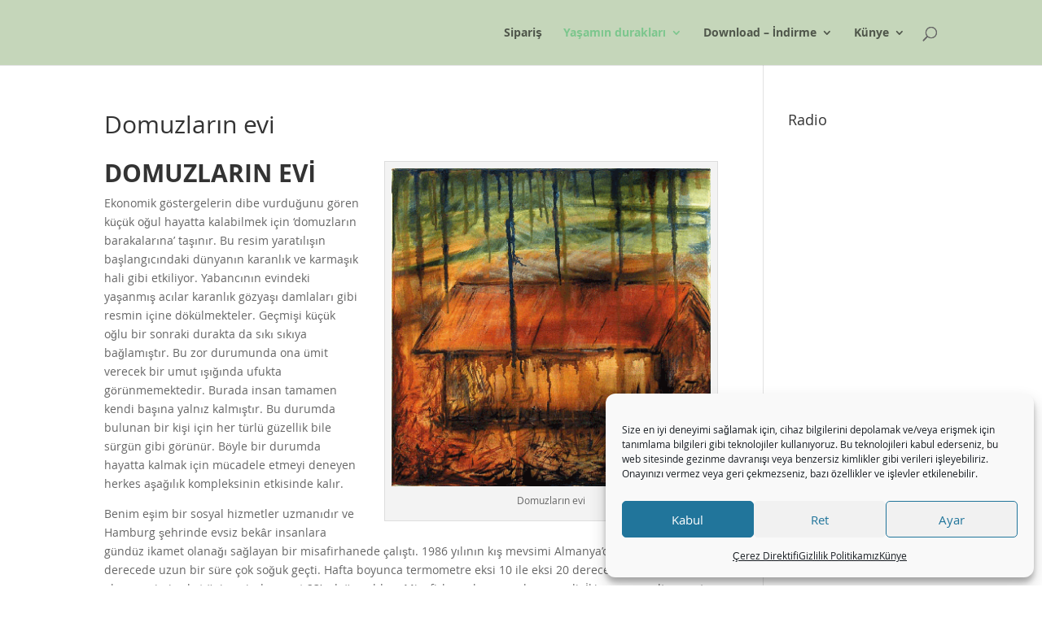

--- FILE ---
content_type: text/css
request_url: https://www.tevratzeburincil.org/fonts/style.css?family=Open+Sans:300italic,400italic,600italic,700italic,800italic,400,300,600,700,800&subset=latin,latin-ext
body_size: 349
content:
/* normal */
@font-face {
  font-family:'Open Sans';
  font-style:  normal;
  font-weight: 400;
  src: url('https://www.tevratzeburincil.org/fonts/OpenSans-Regular-webfont.eot');
}
@font-face {
  font-family:'Open Sans';
  font-style:  normal;
  font-weight: 400;
  src: local('Open Sans'), local('OpenSans'),
       url('https://www.tevratzeburincil.org/fonts/OpenSans-Regular-webfont.eot')  format('eot'),
       url('https://www.tevratzeburincil.org/fonts/OpenSans-Regular-webfont.ttf')  format('truetype'),  
       url('https://www.tevratzeburincil.org/fonts/OpenSans-Regular-webfont.woff') format('woff');
}
/* bold */
@font-face {
  font-family:'Open Sans';
  font-style:  normal;
  font-weight: 700;
  src: url('https://www.tevratzeburincil.org/fonts/OpenSans-Bold-webfont.eot');
}
@font-face {
  font-family:'Open Sans';
  font-style:  normal;
  font-weight: 700;
  src: local('Open Sans Bold'), local('OpenSans-Bold'),
       url('https://www.tevratzeburincil.org/fonts/OpenSans-Bold-webfont.eot')  format('eot'),
       url('https://www.tevratzeburincil.org/fonts/OpenSans-Bold-webfont.ttf')  format('truetype'),  
       url('https://www.tevratzeburincil.org/fonts/OpenSans-Bold-webfont.woff') format('woff');
}
/* normal italic */
@font-face {
  font-family: 'Open Sans';
  font-style: italic;
  font-weight: 400;
  src: url('https://www.tevratzeburincil.org/fonts/OpenSans-Italic-webfont.eot');
}
@font-face {
  font-family:'Open Sans';
  font-style:  italic;
  font-weight: 400;
  src: local('Open Sans Italic'), local('OpenSans-Italic'),
       url('https://www.tevratzeburincil.org/fonts/OpenSans-Italic-webfont.eot')  format('eot'),
       url('https://www.tevratzeburincil.org/fonts/OpenSans-Italic-webfont.ttf')  format('truetype'),  
       url('https://www.tevratzeburincil.org/fonts/OpenSans-Italic-webfont.woff') format('woff');
}
/* bold italic */
@font-face {
  font-family:'Open Sans';
  font-style:  italic;
  font-weight: 700;
  src: url('https://www.tevratzeburincil.org/fonts/OpenSans-BoldItalic-webfont.eot');
}
@font-face {
  font-family:'Open Sans';
  font-style:  italic;
  font-weight: 700;
  src: local('Open Sans Bold Italic'), local('OpenSans-BoldItalic'), 
       url('https://www.tevratzeburincil.org/fonts/OpenSans-BoldItalic-webfont.eot')  format('eot'),
       url('https://www.tevratzeburincil.org/fonts/OpenSans-BoldItalic-webfont.ttf')  format('truetype'),  
       url('https://www.tevratzeburincil.org/fonts/OpenSans-BoldItalic-webfont.woff') format('woff');
}

--- FILE ---
content_type: text/css
request_url: https://www.tevratzeburincil.org/wp-content/themes/DIVI-child/style.css?ver=4.27.4
body_size: 165
content:
/*
Theme Name: Divi-child
Theme URI: 
Version: 2.5.3
Description:
Author: C.P
Template: Divi
License: GNU General Public License v2
License URI: http://www.gnu.org/licenses/gpl-2.0.html
*/

